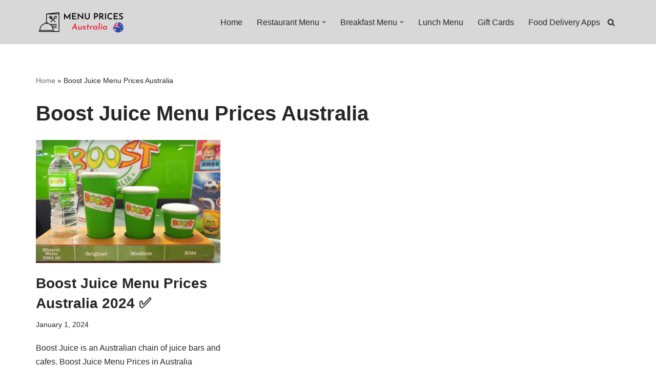

--- FILE ---
content_type: text/html; charset=utf-8
request_url: https://www.google.com/recaptcha/api2/aframe
body_size: 268
content:
<!DOCTYPE HTML><html><head><meta http-equiv="content-type" content="text/html; charset=UTF-8"></head><body><script nonce="TOW0ZBxRGr6cL_4OlnqmZQ">/** Anti-fraud and anti-abuse applications only. See google.com/recaptcha */ try{var clients={'sodar':'https://pagead2.googlesyndication.com/pagead/sodar?'};window.addEventListener("message",function(a){try{if(a.source===window.parent){var b=JSON.parse(a.data);var c=clients[b['id']];if(c){var d=document.createElement('img');d.src=c+b['params']+'&rc='+(localStorage.getItem("rc::a")?sessionStorage.getItem("rc::b"):"");window.document.body.appendChild(d);sessionStorage.setItem("rc::e",parseInt(sessionStorage.getItem("rc::e")||0)+1);localStorage.setItem("rc::h",'1768696460705');}}}catch(b){}});window.parent.postMessage("_grecaptcha_ready", "*");}catch(b){}</script></body></html>